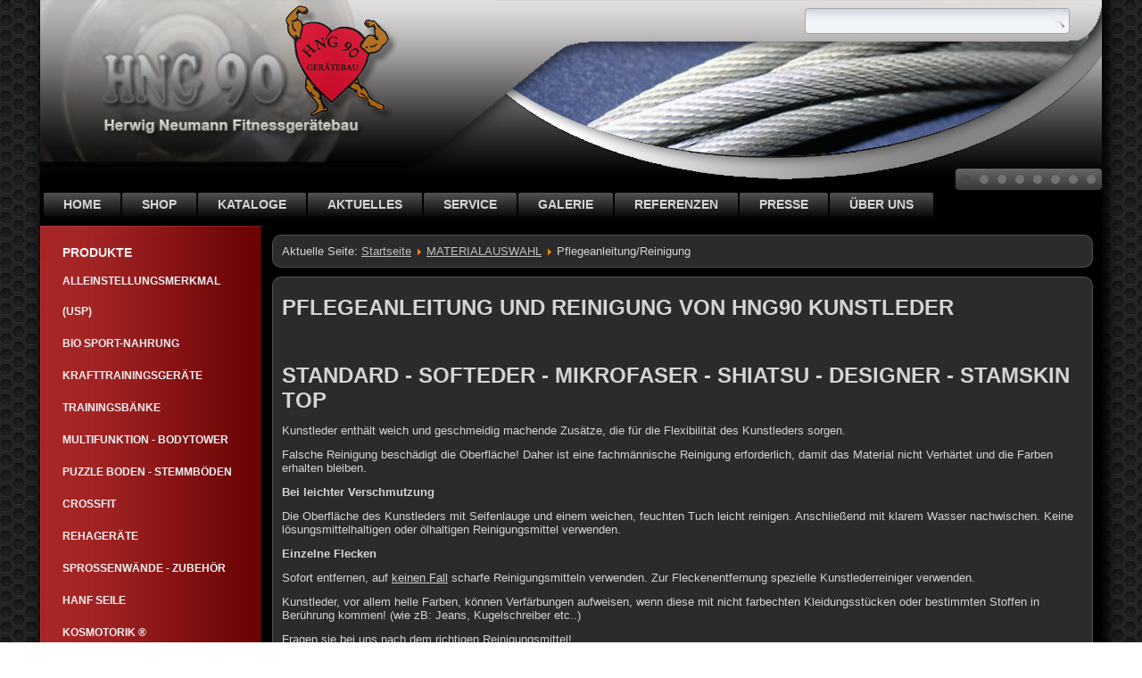

--- FILE ---
content_type: text/html; charset=utf-8
request_url: https://hng90.com/materialauswahl/pflegeanleitung-reinigung
body_size: 5713
content:
<!DOCTYPE html>
<html dir="ltr" lang="de-de">
<head>
    <base href="https://hng90.com/materialauswahl/pflegeanleitung-reinigung" />
	<meta http-equiv="content-type" content="text/html; charset=utf-8" />
	<meta name="keywords" content="Pflegeanleitung, Reinigung, Kunstleder, HNG90" />
	<meta name="author" content="hng90" />
	<meta name="description" content="Anleitung zur Pflege und zur Reinigung von HNG90 Kunstleder " />
	<meta name="generator" content="Joomla! - Open Source Content Management" />
	<title>Pflegeanleitung/Reinigung - hng90</title>
	<link href="/templates/hng902/favicon.ico" rel="shortcut icon" type="image/vnd.microsoft.icon" />
	<link href="/components/com_imageshow/assets/css/style.css" rel="stylesheet" type="text/css" />
	<link href="/plugins/system/pagebuilder/assets/3rd-party/bootstrap3/css/bootstrap.min.css" rel="stylesheet" type="text/css" />
	<link href="/plugins/system/pagebuilder/assets/css/pagebuilder.css" rel="stylesheet" type="text/css" />
	<link href="/plugins/system/pagebuilder/assets/css/jsn-gui-frontend.css" rel="stylesheet" type="text/css" />
	<link href="/plugins/system/pagebuilder/assets/css/front_end.css" rel="stylesheet" type="text/css" />
	<link href="/plugins/system/pagebuilder/assets/css/front_end_responsive.css" rel="stylesheet" type="text/css" />
	<script type="application/json" class="joomla-script-options new">{"csrf.token":"b46278d77c3e48da1977ea1547359e35","system.paths":{"root":"","base":""}}</script>
	<script src="/media/system/js/mootools-core.js?994ec287f0501801ddaeec2583f8f4b0" type="text/javascript"></script>
	<script src="/media/system/js/core.js?994ec287f0501801ddaeec2583f8f4b0" type="text/javascript"></script>
	<script src="/media/system/js/mootools-more.js?994ec287f0501801ddaeec2583f8f4b0" type="text/javascript"></script>
	<script src="/media/jui/js/jquery.min.js?994ec287f0501801ddaeec2583f8f4b0" type="text/javascript"></script>
	<script src="/media/jui/js/jquery-noconflict.js?994ec287f0501801ddaeec2583f8f4b0" type="text/javascript"></script>
	<script src="/media/jui/js/jquery-migrate.min.js?994ec287f0501801ddaeec2583f8f4b0" type="text/javascript"></script>
	<script src="/media/system/js/caption.js?994ec287f0501801ddaeec2583f8f4b0" type="text/javascript"></script>
	<script src="/plugins/system/pagebuilder/assets/js/joomlashine.noconflict.js" type="text/javascript"></script>
	<script src="/plugins/system/pagebuilder/assets/3rd-party/bootstrap3/js/bootstrap.min.js" type="text/javascript"></script>
	<script type="text/javascript">
jQuery(function($) {
			 $('.hasTip').each(function() {
				var title = $(this).attr('title');
				if (title) {
					var parts = title.split('::', 2);
					var mtelement = document.id(this);
					mtelement.store('tip:title', parts[0]);
					mtelement.store('tip:text', parts[1]);
				}
			});
			var JTooltips = new Tips($('.hasTip').get(), {"maxTitleChars": 50,"fixed": false});
		});jQuery(window).on('load',  function() {
				new JCaption('img.caption');
			});
	</script>

    <link rel="stylesheet" href="/templates/system/css/system.css" />
    <link rel="stylesheet" href="/templates/system/css/general.css" />

    <!-- Created by Artisteer v4.3.0.60745 -->
    
    
    <meta name="viewport" content="initial-scale = 1.0, maximum-scale = 1.0, user-scalable = no, width = device-width" />

    <!--[if lt IE 9]><script src="https://html5shiv.googlecode.com/svn/trunk/html5.js"></script><![endif]-->
    <link rel="stylesheet" href="/templates/hng902/css/template.css" media="screen" type="text/css" />
    <!--[if lte IE 7]><link rel="stylesheet" href="/templates/hng902/css/template.ie7.css" media="screen" /><![endif]-->
    <link rel="stylesheet" href="/templates/hng902/css/template.responsive.css" media="all" type="text/css" />

<link rel="shortcut icon" href="/templates/hng902/favicon.ico" type="image/x-icon" />
    <script>if ('undefined' != typeof jQuery) document._artxJQueryBackup = jQuery;</script>
    <script src="/templates/hng902/jquery.js"></script>
    <script>jQuery.noConflict();</script>

    <script src="/templates/hng902/script.js"></script>
    <script src="/templates/hng902/script.responsive.js"></script>
    <script src="/templates/hng902/modules.js"></script>
        <script>if (document._artxJQueryBackup) jQuery = document._artxJQueryBackup;</script>
</head>
<body>

<div id="art-main">
    <div class="art-sheet clearfix">
<header class="art-header">
    <div class="art-shapes">
        
            </div>
<div class="art-slider art-slidecontainerheader" data-width="1190" data-height="213">
    <div class="art-slider-inner">
<div class="art-slide-item art-slideheader0">


</div>
<div class="art-slide-item art-slideheader1">


</div>
<div class="art-slide-item art-slideheader2">


</div>
<div class="art-slide-item art-slideheader3">


</div>
<div class="art-slide-item art-slideheader4">


</div>
<div class="art-slide-item art-slideheader5">


</div>
<div class="art-slide-item art-slideheader6">


</div>
<div class="art-slide-item art-slideheader7">


</div>

    </div>
</div>
<div class="art-slidenavigator art-slidenavigatorheader" data-left="1" data-top="1">
<a href="#" class="art-slidenavigatoritem"></a><a href="#" class="art-slidenavigatoritem"></a><a href="#" class="art-slidenavigatoritem"></a><a href="#" class="art-slidenavigatoritem"></a><a href="#" class="art-slidenavigatoritem"></a><a href="#" class="art-slidenavigatoritem"></a><a href="#" class="art-slidenavigatoritem"></a><a href="#" class="art-slidenavigatoritem"></a>
</div>





<a href="#" class="art-logo art-logo-174915395">
    <img src="/templates/hng902/images/logo-174915395.png" alt="" />
</a>
<div class="art-textblock art-object1331826925">
    <form class="art-search" name="Search" action="/index.php" method="post">
    <input type="text" value="" name="searchword" />
        <input type="hidden" name="task" value="search" />
<input type="hidden" name="option" value="com_search" />
<input type="submit" value="" name="search" class="art-search-button" />
        </form>
</div>
                
                    
</header>
<nav class="art-nav">
    
<ul class="art-hmenu"><li class="item-101"><a href="/">Home</a></li><li class="item-465"><a href="https://shop.hng90.com" target="_blank">Shop</a></li><li class="item-158"><a href="/download">KATALOGE</a></li><li class="item-138"><a href="/aktuelles">Aktuelles</a></li><li class="item-143"><a href="/service">SERVICE</a></li><li class="item-227"><a href="/galerie">GALERIE</a></li><li class="item-144 deeper parent"><a href="/referenzen">Referenzen</a><ul><li class="item-147"><a href="/referenzen/links">Links</a></li></ul></li><li class="item-148"><a href="/presse">Presse</a></li><li class="item-466 deeper parent"><a>über uns</a><ul><li class="item-137"><a href="/ueber-uns/unternehmen">Unternehmen</a></li><li class="item-145"><a href="/ueber-uns/impressum">Impressum</a></li><li class="item-142"><a href="/ueber-uns/kontakt">Kontakt</a></li></ul></li></ul> 
    </nav>
<div class="art-layout-wrapper">
                <div class="art-content-layout">
                    <div class="art-content-layout-row">
                        <div class="art-layout-cell art-sidebar1">
<div class="art-vmenublock clearfix"><div class="art-vmenublockheader"><h3 class="t">PRODUKTE</h3></div><div class="art-vmenublockcontent"><ul class="art-vmenu"><li class="item-159"><a href="/produkt-vorteile">Alleinstellungsmerkmal (USP)</a></li><li class="item-481"><a href="/bio-sport-nahrung">BIO Sport-Nahrung</a></li><li class="item-151 deeper parent"><a href="/krafttrainingsgeraete">Krafttrainingsgeräte</a><ul><li class="item-187"><a href="/krafttrainingsgeraete/klimmzug-dips">Klimmzug DIPS</a></li><li class="item-180"><a href="/krafttrainingsgeraete/kniebeugestaender">Kniebeugeständer</a></li><li class="item-177"><a href="/krafttrainingsgeraete/latzug-latruder">Latzug-Latruder-Ruderhantel</a></li><li class="item-173"><a href="/krafttrainingsgeraete/long-pulley">Long Pulley</a></li><li class="item-317"><a href="/krafttrainingsgeraete/lowerabdominal">LowerAbdominal</a></li><li class="item-421"><a href="/krafttrainingsgeraete/liegestuetzmaschine">Liegestützmaschine</a></li><li class="item-168"><a href="/krafttrainingsgeraete/multipresse">Multipresse</a></li><li class="item-308"><a href="/krafttrainingsgeraete/multipower">Multipower</a></li><li class="item-480"><a href="/krafttrainingsgeraete/nordic-hamstring">Nordic Hamstring</a></li><li class="item-186"><a href="/krafttrainingsgeraete/powerrack">Powerrack</a></li><li class="item-323"><a href="/krafttrainingsgeraete/rumpftrainer">Rumpftrainer</a></li><li class="item-263"><a href="/krafttrainingsgeraete/rueckenstreckmaschine">Rückenstreckmaschine</a></li><li class="item-312"><a href="/krafttrainingsgeraete/schulterseithebemaschine">Schulterseithebemaschine</a></li><li class="item-457"><a href="/krafttrainingsgeraete/torsonator">Torsonator</a></li><li class="item-320"><a href="/krafttrainingsgeraete/universalstaender">Universalständer</a></li><li class="item-175"><a href="/krafttrainingsgeraete/wadenmaschine">Wadenmaschine</a></li><li class="item-178"><a href="/krafttrainingsgeraete/wandzuggeraet">Wandzuggerät</a></li><li class="item-169"><a href="/krafttrainingsgeraete/abduktoren">Abduktoren</a></li><li class="item-170"><a href="/krafttrainingsgeraete/adduktoren">Adduktoren</a></li><li class="item-174"><a href="/krafttrainingsgeraete/bankdrueck-schultermaschine">Bankdrück-Schultermaschine</a></li><li class="item-313"><a href="/krafttrainingsgeraete/bankdrueck-trizepsmaschine">Bankdrück-Trizepsmaschine</a></li><li class="item-314"><a href="/krafttrainingsgeraete/bauchabrollbank">Bauchabrollbank</a></li><li class="item-185"><a href="/krafttrainingsgeraete/abdominal-bauchmaschine">Bauchmaschine</a></li><li class="item-179"><a href="/krafttrainingsgeraete/bauchmuskelbank">Bauchmuskelbank</a></li><li class="item-316"><a href="/krafttrainingsgeraete/bauchtrainer">Bauchtrainer</a></li><li class="item-176"><a href="/krafttrainingsgeraete/beincurl">Bein-Curl-Strecker</a></li><li class="item-183"><a href="/krafttrainingsgeraete/beinhebestaender">Beinhebeständer</a></li><li class="item-166"><a href="/krafttrainingsgeraete/beinpresse">Beinpressen</a></li><li class="item-322"><a href="/krafttrainingsgeraete/bizepsmaschine">Bizepsmaschine</a></li><li class="item-172"><a href="/krafttrainingsgeraete/butterfly">Butterfly</a></li><li class="item-171"><a href="/krafttrainingsgeraete/cable-cross">Cable Cross</a></li><li class="item-184"><a href="/krafttrainingsgeraete/glutaeus">Glutaeus</a></li><li class="item-167"><a href="/krafttrainingsgeraete/hackenschmiedtmaschine">Hackenschmiedten</a></li><li class="item-182"><a href="/krafttrainingsgeraete/hantelstaender">Hantel-Scheiben-Ständer</a></li><li class="item-181"><a href="/krafttrainingsgeraete/hyperextensions">Hyperextensions</a></li></ul></li><li class="item-153 deeper parent"><a href="/trainingsbaenke">Trainingsbänke</a><ul><li class="item-459"><a href="/trainingsbaenke/bobath-bank">Bobath Therapiebänke</a></li><li class="item-265"><a href="/trainingsbaenke/drueckerbaenke">Drückerbänke</a></li><li class="item-264"><a href="/trainingsbaenke/flachbaenke">Flachbank - Ruderflachbänke</a></li><li class="item-266"><a href="/trainingsbaenke/universalbaenke">Universalbänke</a></li></ul></li><li class="item-152 deeper parent"><a href="/multifunktionsgeraete">Multifunktion - BodyTower</a><ul><li class="item-309"><a href="/multifunktionsgeraete/bodytower">BodyTower</a></li><li class="item-311"><a href="/multifunktionsgeraete/mehrstationen-bodytower">Mehrstationen BodyTower</a></li><li class="item-310"><a href="/multifunktionsgeraete/rollstuhl-bodytower">Rollstuhl BodyTower</a></li><li class="item-321"><a href="/multifunktionsgeraete/zubehoer-bodytower">Zubehör BodyTower</a></li></ul></li><li class="item-443"><a href="/stemmboeden">PUZZLE BODEN - STEMMBÖDEN</a></li><li class="item-155"><a href="/crossfit">CrossFit</a></li><li class="item-140 deeper parent"><a href="/rehageraete">Rehageräte</a><ul><li class="item-223"><a href="/rehageraete/bauchmaschine-reha">Bauchmaschine REHA</a></li><li class="item-222"><a href="/rehageraete/beinpresse-reha">Beinpresse REHA</a></li><li class="item-458"><a href="/rehageraete/bodytower-reha">BodyTower REHA </a></li><li class="item-225"><a href="/rehageraete/cable-cross-reha">Cable-Cross REHA</a></li><li class="item-221"><a href="/rehageraete/doppelzuggeraet-reha">Doppelzuggerät REHA</a></li><li class="item-455"><a href="/rehageraete/multipower-reha">Multipower REHA</a></li><li class="item-224"><a href="/rehageraete/multipresse-reha">Multipresse REHA</a></li><li class="item-226"><a href="/rehageraete/universalstaender-reha">Universalständer REHA</a></li></ul></li><li class="item-354"><a href="/sprossenwaende">Sprossenwände - ZUBEHÖR</a></li><li class="item-492"><a href="/hanf-seile">HANF SEILE</a></li><li class="item-479"><a href="/kosmotorik">Kosmotorik ®</a></li><li class="item-156"><a href="https://www.massagetische.com/" onclick="window.open(this.href,'targetWindow','toolbar=no,location=no,status=no,menubar=no,scrollbars=yes,resizable=yes');return false;">THERAPIE-Massageliegen</a></li><li class="item-194"><a href="/solarien">Solarien</a></li><li class="item-433"><a href="/wirbelsaeulentrainingsgeraet">Wirbelsäulentrainingsgerät</a></li><li class="item-154"><a href="/zubehoer">Zubehör</a></li><li class="item-193"><a href="/ausdauergeraete">Ausdauergeräte</a></li><li class="item-157"><a href="/secondhand">SCHNÄPPCHEN</a></li><li class="item-262 active deeper parent"><a class=" active" href="/materialauswahl">MATERIALAUSWAHL</a><ul class="active"><li class="item-282 current active"><a class=" active" href="/materialauswahl/pflegeanleitung-reinigung">Pflegeanleitung/Reinigung</a></li></ul></li></ul></div></div><div class="art-block clearfixart-vmenue"><div class="art-blockcontent"><div class="simplfbart-vmenue">
	<div class="row-fluid">
		<style type="text/css"> .fb_border { width: 220px; padding: px; background-color: ; overflow: hidden; } </style><div class="fb_border"><div id="fb-root"></div><script>(function(d, s, id) {  var js, fjs = d.getElementsByTagName(s)[0];  if (d.getElementById(id)) return;  js = d.createElement(s); js.id = id;  js.src = "//connect.facebook.net/de_DE/sdk.js#xfbml=1&version=v2.6&appId=480580252049577";  fjs.parentNode.insertBefore(js, fjs);}(document, 'script', 'facebook-jssdk'));</script><div class="fb-like" data-href="https://www.facebook.com/hng90fitnessgeraetebau" data-kid-directed-site="false" data-width="220" colorscheme="dark" data-layout="button_count" data-ref="" data-action="like" data-show-faces="true" data-share="true"></div></div>	</div>
</div></div></div>



                        </div>

                        <div class="art-layout-cell art-content">
<article class="art-post"><div class="art-postcontent clearfix">
<div class="breadcrumbs">
<span class="showHere">Aktuelle Seite: </span><a href="/" class="pathway">Startseite</a> <img src="/media/system/images/arrow.png" alt="" /> <a href="/materialauswahl" class="pathway">MATERIALAUSWAHL</a> <img src="/media/system/images/arrow.png" alt="" /> <span>Pflegeanleitung/Reinigung</span></div>
</div></article><article class="art-post art-messages"><div class="art-postcontent clearfix">
<div id="system-message-container">
</div></div></article><div class="item-page" itemscope itemtype="http://schema.org/Article"><article class="art-post"><div class="art-postcontent clearfix"><div class="art-article"><h1>PFLEGEANLEITUNG und REINIGUNG von HNG90 Kunstleder</h1>
<h1>&nbsp;</h1>
<h1>STANDARD - SOFTEDER - MIKROFASER - SHIATSU - DESIGNER - STAMSKIN TOP</h1>
<p>Kunstleder&nbsp;enthält weich und geschmeidig machende Zusätze, die für die Flexibilität des Kunstleders sorgen.</p>
<p>Falsche Reinigung beschädigt die Oberfläche! Daher ist eine fachmännische Reinigung erforderlich, damit das Material nicht Verhärtet und die Farben erhalten bleiben.</p>
<p><strong>Bei leichter Verschmutzung</strong></p>
<p>Die Oberfläche des Kunstleders mit Seifenlauge und einem weichen, feuchten Tuch leicht reinigen. Anschließend mit klarem Wasser nachwischen. Keine lösungsmittelhaltigen oder ölhaltigen Reinigungsmittel verwenden.</p>
<p><strong>Einzelne Flecken</strong></p>
<p>Sofort entfernen, auf <span style="text-decoration: underline;">keinen Fall</span> scharfe Reinigungsmitteln verwenden. Zur Fleckenentfernung spezielle Kunstlederreiniger verwenden.</p>
<p>Kunstleder, vor allem helle Farben, können Verfärbungen aufweisen, wenn diese mit nicht farbechten Kleidungsstücken oder bestimmten Stoffen&nbsp;in Berührung kommen! (wie zB: Jeans, Kugelschreiber etc..)</p>
<p>Fragen sie bei uns nach dem richtigen Reinigungsmittel!</p>
<h1>STAMSKIN ONE</h1>
<p><strong>Oberflächliche Flecken</strong></p>
<p>Mit einem Lappen oder ein trockenes weiches Tuch den Fleck entfernen. Falls erforderlich, einen Schwamm oder ein mit Wasser getränktes Tuch verwenden. Für hartnäckige Flecken empfehlen wir , eine alkoholische Lösung * zu benutzen. Tuch damit befeuchten und den Fleck in kreisförmigen Bewegungen entfernen. ---&gt; Niemals einen Schwamm mit harter Oberfläche oder eine harte Bürste verwenden. Damit beschädigen Sie die Oberfläche!</p>
<p><strong>Tiefsitzende Flecken</strong></p>
<p>Bei hellen Farbtönen können sich mit der Zeit auf der Oberfläche Ablagerungen bilden. Benutzen sie einen weichen Lappen, befeuchten diesen mit einer alkoholischen Lösung * und reinigen den Bereich in kreisförmigen Bewegungen. Die Dauer der Anwendung, die Stärke und die Menge der alkoholischen Lösung müssen an den jeweiligen Verschmutzungsgrad angepasst werden, um ein optimales Ergebnis zu erzielen. Wischen Sie die behandelte Oberfläche mit einem nassen Lappen nach.</p>
<p><strong>* Alkoholische Lösungen</strong></p>
<p>Die Handelsüblichen Reinigungsmitteln auf Alkoholbasis können verwendet werden für Flecken!</p>
<p><strong>Nicht zu verwendende Produkte</strong></p>
<p>Keine Lösungsmittel wie Aceton, Ethanol oder Waschbenzin etc.. Keine harten oder rauen Schwämme, Bürsten etc.. Keine Reinigungsmitteln die Zusatzmittel (Ätzmittel) enthalten etc...Damit beschädigen Sie die Oberfläche und sind von der Garantie ausgeschlossen.</p></div></div></article></div>


                        </div>
                    </div>
                </div>
            </div>

<footer class="art-footer">
    <!-- begin nostyle -->
<div class="art-nostyle">
<!-- begin nostyle content -->


<div class="custom"  >
	<p style="text-align: center;"><a href="/component/content/2-uncategorised/10-kontakt?Itemid=115"> HNG90 Herwig Neumann Fitnessger&auml;tebau &bull; Lauterbacher Stra&szlig;e 47 &bull; A-4560 Kirchdorf/Krems, Austria</a></p></div>
<!-- end nostyle content -->
</div>
<!-- end nostyle -->
</footer>

    </div>
    <p class="art-page-footer">
        <span id="art-footnote-links">Designed by <a href="http://www.stn.at" target="_blank">Steyrtalnet</a>.</span>
    </p>
</div>


</body>
</html>